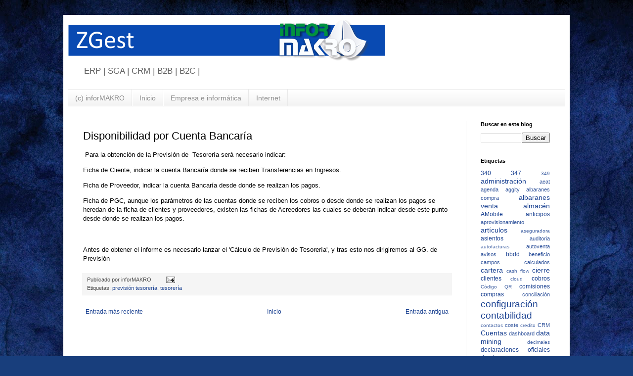

--- FILE ---
content_type: text/html; charset=UTF-8
request_url: https://blogerp.informakro.com/2021/08/disponibilidad-por-cuenta-bancaria.html
body_size: 10873
content:
<!DOCTYPE html>
<html class='v2' dir='ltr' lang='es'>
<head>
<link href='https://www.blogger.com/static/v1/widgets/335934321-css_bundle_v2.css' rel='stylesheet' type='text/css'/>
<meta content='width=1100' name='viewport'/>
<meta content='text/html; charset=UTF-8' http-equiv='Content-Type'/>
<meta content='blogger' name='generator'/>
<link href='https://blogerp.informakro.com/favicon.ico' rel='icon' type='image/x-icon'/>
<link href='https://blogerp.informakro.com/2021/08/disponibilidad-por-cuenta-bancaria.html' rel='canonical'/>
<link rel="alternate" type="application/atom+xml" title="ZGEST - Atom" href="https://blogerp.informakro.com/feeds/posts/default" />
<link rel="alternate" type="application/rss+xml" title="ZGEST - RSS" href="https://blogerp.informakro.com/feeds/posts/default?alt=rss" />
<link rel="service.post" type="application/atom+xml" title="ZGEST - Atom" href="https://www.blogger.com/feeds/6476151491590729266/posts/default" />

<link rel="alternate" type="application/atom+xml" title="ZGEST - Atom" href="https://blogerp.informakro.com/feeds/726029296047400106/comments/default" />
<!--Can't find substitution for tag [blog.ieCssRetrofitLinks]-->
<meta content='https://blogerp.informakro.com/2021/08/disponibilidad-por-cuenta-bancaria.html' property='og:url'/>
<meta content='Disponibilidad por Cuenta Bancaría' property='og:title'/>
<meta content='    Para la obtención de la Previsión de  Tesorería será necesario   indicar:     Ficha de Cliente, indicar la cuenta Bancaría donde se reci...' property='og:description'/>
<title>ZGEST: Disponibilidad por Cuenta Bancaría</title>
<style id='page-skin-1' type='text/css'><!--
/*
-----------------------------------------------
Blogger Template Style
Name:     Simple
Designer: Blogger
URL:      www.blogger.com
----------------------------------------------- */
/* Content
----------------------------------------------- */
body {
font: normal normal 12px Arial, Tahoma, Helvetica, FreeSans, sans-serif;
color: #000000;
background: #183e7c url(//themes.googleusercontent.com/image?id=1n-1zS96-Ky5OBW0CXH1sKdtv7YmhcV6EFLcfpnKm08rd8JfsoDYfVVVeEhsTwRDRQv0h) repeat fixed top center /* Credit: mammuth (http://www.istockphoto.com/googleimages.php?id=8307896&platform=blogger) */;
padding: 0 40px 40px 40px;
}
html body .region-inner {
min-width: 0;
max-width: 100%;
width: auto;
}
h2 {
font-size: 22px;
}
a:link {
text-decoration:none;
color: #1a4191;
}
a:visited {
text-decoration:none;
color: #797979;
}
a:hover {
text-decoration:underline;
color: #1c55ff;
}
.body-fauxcolumn-outer .fauxcolumn-inner {
background: transparent none repeat scroll top left;
_background-image: none;
}
.body-fauxcolumn-outer .cap-top {
position: absolute;
z-index: 1;
height: 400px;
width: 100%;
}
.body-fauxcolumn-outer .cap-top .cap-left {
width: 100%;
background: transparent none repeat-x scroll top left;
_background-image: none;
}
.content-outer {
-moz-box-shadow: 0 0 40px rgba(0, 0, 0, .15);
-webkit-box-shadow: 0 0 5px rgba(0, 0, 0, .15);
-goog-ms-box-shadow: 0 0 10px #333333;
box-shadow: 0 0 40px rgba(0, 0, 0, .15);
margin-bottom: 1px;
}
.content-inner {
padding: 10px 10px;
}
.content-inner {
background-color: #ffffff;
}
/* Header
----------------------------------------------- */
.header-outer {
background: transparent none repeat-x scroll 0 -400px;
_background-image: none;
}
.Header h1 {
font: normal bold 60px Arial, Tahoma, Helvetica, FreeSans, sans-serif;
color: #2a599b;
text-shadow: -1px -1px 1px rgba(0, 0, 0, .2);
}
.Header h1 a {
color: #2a599b;
}
.Header .description {
font-size: 140%;
color: #626262;
}
.header-inner .Header .titlewrapper {
padding: 22px 30px;
}
.header-inner .Header .descriptionwrapper {
padding: 0 30px;
}
/* Tabs
----------------------------------------------- */
.tabs-inner .section:first-child {
border-top: 1px solid #e9e9e9;
}
.tabs-inner .section:first-child ul {
margin-top: -1px;
border-top: 1px solid #e9e9e9;
border-left: 0 solid #e9e9e9;
border-right: 0 solid #e9e9e9;
}
.tabs-inner .widget ul {
background: #f0f0f0 url(//www.blogblog.com/1kt/simple/gradients_light.png) repeat-x scroll 0 -800px;
_background-image: none;
border-bottom: 1px solid #e9e9e9;
margin-top: 0;
margin-left: -30px;
margin-right: -30px;
}
.tabs-inner .widget li a {
display: inline-block;
padding: .6em 1em;
font: normal normal 14px Arial, Tahoma, Helvetica, FreeSans, sans-serif;
color: #8d8d8d;
border-left: 1px solid #ffffff;
border-right: 1px solid #e9e9e9;
}
.tabs-inner .widget li:first-child a {
border-left: none;
}
.tabs-inner .widget li.selected a, .tabs-inner .widget li a:hover {
color: #000000;
background-color: #e9e9e9;
text-decoration: none;
}
/* Columns
----------------------------------------------- */
.main-outer {
border-top: 0 solid #e9e9e9;
}
.fauxcolumn-left-outer .fauxcolumn-inner {
border-right: 1px solid #e9e9e9;
}
.fauxcolumn-right-outer .fauxcolumn-inner {
border-left: 1px solid #e9e9e9;
}
/* Headings
----------------------------------------------- */
div.widget > h2,
div.widget h2.title {
margin: 0 0 1em 0;
font: normal bold 11px Arial, Tahoma, Helvetica, FreeSans, sans-serif;
color: #000000;
}
/* Widgets
----------------------------------------------- */
.widget .zippy {
color: #8d8d8d;
text-shadow: 2px 2px 1px rgba(0, 0, 0, .1);
}
.widget .popular-posts ul {
list-style: none;
}
/* Posts
----------------------------------------------- */
h2.date-header {
font: normal bold 11px Arial, Tahoma, Helvetica, FreeSans, sans-serif;
}
.date-header span {
background-color: transparent;
color: #000000;
padding: inherit;
letter-spacing: inherit;
margin: inherit;
}
.main-inner {
padding-top: 30px;
padding-bottom: 30px;
}
.main-inner .column-center-inner {
padding: 0 15px;
}
.main-inner .column-center-inner .section {
margin: 0 15px;
}
.post {
margin: 0 0 25px 0;
}
h3.post-title, .comments h4 {
font: normal normal 22px Arial, Tahoma, Helvetica, FreeSans, sans-serif;
margin: .75em 0 0;
}
.post-body {
font-size: 110%;
line-height: 1.4;
position: relative;
}
.post-body img, .post-body .tr-caption-container, .Profile img, .Image img,
.BlogList .item-thumbnail img {
padding: 2px;
background: #ffffff;
border: 1px solid #e9e9e9;
-moz-box-shadow: 1px 1px 5px rgba(0, 0, 0, .1);
-webkit-box-shadow: 1px 1px 5px rgba(0, 0, 0, .1);
box-shadow: 1px 1px 5px rgba(0, 0, 0, .1);
}
.post-body img, .post-body .tr-caption-container {
padding: 5px;
}
.post-body .tr-caption-container {
color: #000000;
}
.post-body .tr-caption-container img {
padding: 0;
background: transparent;
border: none;
-moz-box-shadow: 0 0 0 rgba(0, 0, 0, .1);
-webkit-box-shadow: 0 0 0 rgba(0, 0, 0, .1);
box-shadow: 0 0 0 rgba(0, 0, 0, .1);
}
.post-header {
margin: 0 0 1.5em;
line-height: 1.6;
font-size: 90%;
}
.post-footer {
margin: 20px -2px 0;
padding: 5px 10px;
color: #454545;
background-color: #f5f5f5;
border-bottom: 1px solid #e9e9e9;
line-height: 1.6;
font-size: 90%;
}
#comments .comment-author {
padding-top: 1.5em;
border-top: 1px solid #e9e9e9;
background-position: 0 1.5em;
}
#comments .comment-author:first-child {
padding-top: 0;
border-top: none;
}
.avatar-image-container {
margin: .2em 0 0;
}
#comments .avatar-image-container img {
border: 1px solid #e9e9e9;
}
/* Comments
----------------------------------------------- */
.comments .comments-content .icon.blog-author {
background-repeat: no-repeat;
background-image: url([data-uri]);
}
.comments .comments-content .loadmore a {
border-top: 1px solid #8d8d8d;
border-bottom: 1px solid #8d8d8d;
}
.comments .comment-thread.inline-thread {
background-color: #f5f5f5;
}
.comments .continue {
border-top: 2px solid #8d8d8d;
}
/* Accents
---------------------------------------------- */
.section-columns td.columns-cell {
border-left: 1px solid #e9e9e9;
}
.blog-pager {
background: transparent none no-repeat scroll top center;
}
.blog-pager-older-link, .home-link,
.blog-pager-newer-link {
background-color: #ffffff;
padding: 5px;
}
.footer-outer {
border-top: 0 dashed #bbbbbb;
}
/* Mobile
----------------------------------------------- */
body.mobile  {
background-size: auto;
}
.mobile .body-fauxcolumn-outer {
background: transparent none repeat scroll top left;
}
.mobile .body-fauxcolumn-outer .cap-top {
background-size: 100% auto;
}
.mobile .content-outer {
-webkit-box-shadow: 0 0 3px rgba(0, 0, 0, .15);
box-shadow: 0 0 3px rgba(0, 0, 0, .15);
}
.mobile .tabs-inner .widget ul {
margin-left: 0;
margin-right: 0;
}
.mobile .post {
margin: 0;
}
.mobile .main-inner .column-center-inner .section {
margin: 0;
}
.mobile .date-header span {
padding: 0.1em 10px;
margin: 0 -10px;
}
.mobile h3.post-title {
margin: 0;
}
.mobile .blog-pager {
background: transparent none no-repeat scroll top center;
}
.mobile .footer-outer {
border-top: none;
}
.mobile .main-inner, .mobile .footer-inner {
background-color: #ffffff;
}
.mobile-index-contents {
color: #000000;
}
.mobile-link-button {
background-color: #1a4191;
}
.mobile-link-button a:link, .mobile-link-button a:visited {
color: #ffffff;
}
.mobile .tabs-inner .section:first-child {
border-top: none;
}
.mobile .tabs-inner .PageList .widget-content {
background-color: #e9e9e9;
color: #000000;
border-top: 1px solid #e9e9e9;
border-bottom: 1px solid #e9e9e9;
}
.mobile .tabs-inner .PageList .widget-content .pagelist-arrow {
border-left: 1px solid #e9e9e9;
}
#navbar-iframe {
opacity:0.0;
filter:alpha(Opacity=0)
}
--></style>
<style id='template-skin-1' type='text/css'><!--
body {
min-width: 1024px;
}
.content-outer, .content-fauxcolumn-outer, .region-inner {
min-width: 1024px;
max-width: 1024px;
_width: 1024px;
}
.main-inner .columns {
padding-left: 0;
padding-right: 200px;
}
.main-inner .fauxcolumn-center-outer {
left: 0;
right: 200px;
/* IE6 does not respect left and right together */
_width: expression(this.parentNode.offsetWidth -
parseInt("0") -
parseInt("200px") + 'px');
}
.main-inner .fauxcolumn-left-outer {
width: 0;
}
.main-inner .fauxcolumn-right-outer {
width: 200px;
}
.main-inner .column-left-outer {
width: 0;
right: 100%;
margin-left: -0;
}
.main-inner .column-right-outer {
width: 200px;
margin-right: -200px;
}
#layout {
min-width: 0;
}
#layout .content-outer {
min-width: 0;
width: 800px;
}
#layout .region-inner {
min-width: 0;
width: auto;
}
body#layout div.add_widget {
padding: 8px;
}
body#layout div.add_widget a {
margin-left: 32px;
}
--></style>
<style>
    body {background-image:url(\/\/themes.googleusercontent.com\/image?id=1n-1zS96-Ky5OBW0CXH1sKdtv7YmhcV6EFLcfpnKm08rd8JfsoDYfVVVeEhsTwRDRQv0h);}
    
@media (max-width: 200px) { body {background-image:url(\/\/themes.googleusercontent.com\/image?id=1n-1zS96-Ky5OBW0CXH1sKdtv7YmhcV6EFLcfpnKm08rd8JfsoDYfVVVeEhsTwRDRQv0h&options=w200);}}
@media (max-width: 400px) and (min-width: 201px) { body {background-image:url(\/\/themes.googleusercontent.com\/image?id=1n-1zS96-Ky5OBW0CXH1sKdtv7YmhcV6EFLcfpnKm08rd8JfsoDYfVVVeEhsTwRDRQv0h&options=w400);}}
@media (max-width: 800px) and (min-width: 401px) { body {background-image:url(\/\/themes.googleusercontent.com\/image?id=1n-1zS96-Ky5OBW0CXH1sKdtv7YmhcV6EFLcfpnKm08rd8JfsoDYfVVVeEhsTwRDRQv0h&options=w800);}}
@media (max-width: 1200px) and (min-width: 801px) { body {background-image:url(\/\/themes.googleusercontent.com\/image?id=1n-1zS96-Ky5OBW0CXH1sKdtv7YmhcV6EFLcfpnKm08rd8JfsoDYfVVVeEhsTwRDRQv0h&options=w1200);}}
/* Last tag covers anything over one higher than the previous max-size cap. */
@media (min-width: 1201px) { body {background-image:url(\/\/themes.googleusercontent.com\/image?id=1n-1zS96-Ky5OBW0CXH1sKdtv7YmhcV6EFLcfpnKm08rd8JfsoDYfVVVeEhsTwRDRQv0h&options=w1600);}}
  </style>
<script type='text/javascript'>
        (function(i,s,o,g,r,a,m){i['GoogleAnalyticsObject']=r;i[r]=i[r]||function(){
        (i[r].q=i[r].q||[]).push(arguments)},i[r].l=1*new Date();a=s.createElement(o),
        m=s.getElementsByTagName(o)[0];a.async=1;a.src=g;m.parentNode.insertBefore(a,m)
        })(window,document,'script','https://www.google-analytics.com/analytics.js','ga');
        ga('create', 'UA-24209967-8', 'auto', 'blogger');
        ga('blogger.send', 'pageview');
      </script>
<link href='https://www.blogger.com/dyn-css/authorization.css?targetBlogID=6476151491590729266&amp;zx=1510479c-fec1-412e-b720-5fcdc8e701ce' media='none' onload='if(media!=&#39;all&#39;)media=&#39;all&#39;' rel='stylesheet'/><noscript><link href='https://www.blogger.com/dyn-css/authorization.css?targetBlogID=6476151491590729266&amp;zx=1510479c-fec1-412e-b720-5fcdc8e701ce' rel='stylesheet'/></noscript>
<meta name='google-adsense-platform-account' content='ca-host-pub-1556223355139109'/>
<meta name='google-adsense-platform-domain' content='blogspot.com'/>

</head>
<body class='loading variant-pale'>
<div class='navbar no-items section' id='navbar' name='Barra de navegación'>
</div>
<div class='body-fauxcolumns'>
<div class='fauxcolumn-outer body-fauxcolumn-outer'>
<div class='cap-top'>
<div class='cap-left'></div>
<div class='cap-right'></div>
</div>
<div class='fauxborder-left'>
<div class='fauxborder-right'></div>
<div class='fauxcolumn-inner'>
</div>
</div>
<div class='cap-bottom'>
<div class='cap-left'></div>
<div class='cap-right'></div>
</div>
</div>
</div>
<div class='content'>
<div class='content-fauxcolumns'>
<div class='fauxcolumn-outer content-fauxcolumn-outer'>
<div class='cap-top'>
<div class='cap-left'></div>
<div class='cap-right'></div>
</div>
<div class='fauxborder-left'>
<div class='fauxborder-right'></div>
<div class='fauxcolumn-inner'>
</div>
</div>
<div class='cap-bottom'>
<div class='cap-left'></div>
<div class='cap-right'></div>
</div>
</div>
</div>
<div class='content-outer'>
<div class='content-cap-top cap-top'>
<div class='cap-left'></div>
<div class='cap-right'></div>
</div>
<div class='fauxborder-left content-fauxborder-left'>
<div class='fauxborder-right content-fauxborder-right'></div>
<div class='content-inner'>
<header>
<div class='header-outer'>
<div class='header-cap-top cap-top'>
<div class='cap-left'></div>
<div class='cap-right'></div>
</div>
<div class='fauxborder-left header-fauxborder-left'>
<div class='fauxborder-right header-fauxborder-right'></div>
<div class='region-inner header-inner'>
<div class='header section' id='header' name='Cabecera'><div class='widget Header' data-version='1' id='Header1'>
<div id='header-inner'>
<a href='https://blogerp.informakro.com/' style='display: block'>
<img alt='ZGEST' height='84px; ' id='Header1_headerimg' src='https://blogger.googleusercontent.com/img/b/R29vZ2xl/AVvXsEgnBTW-XnkSfJ1p8B0himnqWJX-Mf-_apRwc-kbKjXyj84GRrOWHZOpBznwUwFaRElSsGL4IPUhO1kzzqdid0d3ePw-POSJpJhAJID1-ImKA7lINMrmfP9lgIzartLFfkKuC4x7gtEofGA/s1600/zgest-130802.png' style='display: block' width='640px; '/>
</a>
<div class='descriptionwrapper'>
<p class='description'><span>ERP |  SGA | CRM | B2B | B2C |</span></p>
</div>
</div>
</div></div>
</div>
</div>
<div class='header-cap-bottom cap-bottom'>
<div class='cap-left'></div>
<div class='cap-right'></div>
</div>
</div>
</header>
<div class='tabs-outer'>
<div class='tabs-cap-top cap-top'>
<div class='cap-left'></div>
<div class='cap-right'></div>
</div>
<div class='fauxborder-left tabs-fauxborder-left'>
<div class='fauxborder-right tabs-fauxborder-right'></div>
<div class='region-inner tabs-inner'>
<div class='tabs section' id='crosscol' name='Multicolumnas'><div class='widget PageList' data-version='1' id='PageList1'>
<h2>Páginas</h2>
<div class='widget-content'>
<ul>
<li>
<a href='http://www.informakro.com'>(c) inforMAKRO</a>
</li>
<li>
<a href='https://blogerp.informakro.com/'>Inicio</a>
</li>
<li>
<a href='http://blogempresa.informakro.com'>Empresa e informática</a>
</li>
<li>
<a href='http://bloginternet.informakro.com'>Internet</a>
</li>
</ul>
<div class='clear'></div>
</div>
</div></div>
<div class='tabs no-items section' id='crosscol-overflow' name='Cross-Column 2'></div>
</div>
</div>
<div class='tabs-cap-bottom cap-bottom'>
<div class='cap-left'></div>
<div class='cap-right'></div>
</div>
</div>
<div class='main-outer'>
<div class='main-cap-top cap-top'>
<div class='cap-left'></div>
<div class='cap-right'></div>
</div>
<div class='fauxborder-left main-fauxborder-left'>
<div class='fauxborder-right main-fauxborder-right'></div>
<div class='region-inner main-inner'>
<div class='columns fauxcolumns'>
<div class='fauxcolumn-outer fauxcolumn-center-outer'>
<div class='cap-top'>
<div class='cap-left'></div>
<div class='cap-right'></div>
</div>
<div class='fauxborder-left'>
<div class='fauxborder-right'></div>
<div class='fauxcolumn-inner'>
</div>
</div>
<div class='cap-bottom'>
<div class='cap-left'></div>
<div class='cap-right'></div>
</div>
</div>
<div class='fauxcolumn-outer fauxcolumn-left-outer'>
<div class='cap-top'>
<div class='cap-left'></div>
<div class='cap-right'></div>
</div>
<div class='fauxborder-left'>
<div class='fauxborder-right'></div>
<div class='fauxcolumn-inner'>
</div>
</div>
<div class='cap-bottom'>
<div class='cap-left'></div>
<div class='cap-right'></div>
</div>
</div>
<div class='fauxcolumn-outer fauxcolumn-right-outer'>
<div class='cap-top'>
<div class='cap-left'></div>
<div class='cap-right'></div>
</div>
<div class='fauxborder-left'>
<div class='fauxborder-right'></div>
<div class='fauxcolumn-inner'>
</div>
</div>
<div class='cap-bottom'>
<div class='cap-left'></div>
<div class='cap-right'></div>
</div>
</div>
<!-- corrects IE6 width calculation -->
<div class='columns-inner'>
<div class='column-center-outer'>
<div class='column-center-inner'>
<div class='main section' id='main' name='Principal'><div class='widget Blog' data-version='1' id='Blog1'>
<div class='blog-posts hfeed'>

          <div class="date-outer">
        

          <div class="date-posts">
        
<div class='post-outer'>
<div class='post hentry'>
<a name='726029296047400106'></a>
<h3 class='post-title entry-title'>
Disponibilidad por Cuenta Bancaría
</h3>
<div class='post-header'>
<div class='post-header-line-1'></div>
</div>
<div class='post-body entry-content' id='post-body-726029296047400106'>
<p>
  &nbsp;Para la obtención de la Previsión de&nbsp; Tesorería será necesario
  indicar:
</p>
<p>
  Ficha de Cliente, indicar la cuenta Bancaría donde se reciben Transferencias
  en Ingresos.
</p>
<p>
  Ficha de Proveedor, indicar la cuenta Bancaría desde donde se realizan los
  pagos.
</p>
<p>
  Ficha de PGC, aunque los parámetros de las cuentas donde se reciben los cobros
  o desde donde se realizan los pagos se heredan de la ficha de clientes y
  proveedores, existen las fichas de Acreedores las cuales se deberán indicar
  desde este punto desde donde se realizan los pagos.
</p>
<p><br /></p>
<p>
  Antes de obtener el informe es necesario lanzar el 'Cálculo de Previsión de
  Tesorería', y tras esto nos dirigiremos al GG. de Previsión&nbsp;
</p>
<div style='clear: both;'></div>
</div>
<div class='post-footer'>
<div class='post-footer-line post-footer-line-1'><span class='post-author vcard'>
Publicado por
<span class='fn'>inforMAKRO</span>
</span>
<span class='post-timestamp'>
</span>
<span class='post-comment-link'>
</span>
<span class='post-icons'>
<span class='item-action'>
<a href='https://www.blogger.com/email-post/6476151491590729266/726029296047400106' title='Enviar entrada por correo electrónico'>
<img alt="" class="icon-action" height="13" src="//img1.blogblog.com/img/icon18_email.gif" width="18">
</a>
</span>
<span class='item-control blog-admin pid-91663744'>
<a href='https://www.blogger.com/post-edit.g?blogID=6476151491590729266&postID=726029296047400106&from=pencil' title='Editar entrada'>
<img alt='' class='icon-action' height='18' src='https://resources.blogblog.com/img/icon18_edit_allbkg.gif' width='18'/>
</a>
</span>
</span>
</div>
<div class='post-footer-line post-footer-line-2'><span class='post-labels'>
Etiquetas:
<a href='https://blogerp.informakro.com/search/label/previsi%C3%B3n%20tesorer%C3%ADa' rel='tag'>previsión tesorería</a>,
<a href='https://blogerp.informakro.com/search/label/tesorer%C3%ADa' rel='tag'>tesorería</a>
</span>
</div>
<div class='post-footer-line post-footer-line-3'></div>
</div>
</div>
<div class='comments' id='comments'>
<a name='comments'></a>
</div>
</div>

        </div></div>
      
</div>
<div class='blog-pager' id='blog-pager'>
<span id='blog-pager-newer-link'>
<a class='blog-pager-newer-link' href='https://blogerp.informakro.com/2021/10/traspaso-de-stock-de-articulos-entre.html' id='Blog1_blog-pager-newer-link' title='Entrada más reciente'>Entrada más reciente</a>
</span>
<span id='blog-pager-older-link'>
<a class='blog-pager-older-link' href='https://blogerp.informakro.com/2021/07/caducidad-de-pedidos-no-verificados.html' id='Blog1_blog-pager-older-link' title='Entrada antigua'>Entrada antigua</a>
</span>
<a class='home-link' href='https://blogerp.informakro.com/'>Inicio</a>
</div>
<div class='clear'></div>
<div class='post-feeds'>
</div>
</div></div>
</div>
</div>
<div class='column-left-outer'>
<div class='column-left-inner'>
<aside>
</aside>
</div>
</div>
<div class='column-right-outer'>
<div class='column-right-inner'>
<aside>
<div class='sidebar section' id='sidebar-right-1'><div class='widget BlogSearch' data-version='1' id='BlogSearch1'>
<h2 class='title'>Buscar en este blog</h2>
<div class='widget-content'>
<div id='BlogSearch1_form'>
<form action='https://blogerp.informakro.com/search' class='gsc-search-box' target='_top'>
<table cellpadding='0' cellspacing='0' class='gsc-search-box'>
<tbody>
<tr>
<td class='gsc-input'>
<input autocomplete='off' class='gsc-input' name='q' size='10' title='search' type='text' value=''/>
</td>
<td class='gsc-search-button'>
<input class='gsc-search-button' title='search' type='submit' value='Buscar'/>
</td>
</tr>
</tbody>
</table>
</form>
</div>
</div>
<div class='clear'></div>
</div><div class='widget Label' data-version='1' id='Label1'>
<h2>Etiquetas</h2>
<div class='widget-content cloud-label-widget-content'>
<span class='label-size label-size-3'>
<a dir='ltr' href='https://blogerp.informakro.com/search/label/340'>340</a>
</span>
<span class='label-size label-size-3'>
<a dir='ltr' href='https://blogerp.informakro.com/search/label/347'>347</a>
</span>
<span class='label-size label-size-1'>
<a dir='ltr' href='https://blogerp.informakro.com/search/label/349'>349</a>
</span>
<span class='label-size label-size-4'>
<a dir='ltr' href='https://blogerp.informakro.com/search/label/administraci%C3%B3n'>administración</a>
</span>
<span class='label-size label-size-2'>
<a dir='ltr' href='https://blogerp.informakro.com/search/label/aeat'>aeat</a>
</span>
<span class='label-size label-size-2'>
<a dir='ltr' href='https://blogerp.informakro.com/search/label/agenda'>agenda</a>
</span>
<span class='label-size label-size-2'>
<a dir='ltr' href='https://blogerp.informakro.com/search/label/aggity'>aggity</a>
</span>
<span class='label-size label-size-2'>
<a dir='ltr' href='https://blogerp.informakro.com/search/label/albaranes%20compra'>albaranes compra</a>
</span>
<span class='label-size label-size-4'>
<a dir='ltr' href='https://blogerp.informakro.com/search/label/albaranes%20venta'>albaranes venta</a>
</span>
<span class='label-size label-size-4'>
<a dir='ltr' href='https://blogerp.informakro.com/search/label/almac%C3%A9n'>almacén</a>
</span>
<span class='label-size label-size-3'>
<a dir='ltr' href='https://blogerp.informakro.com/search/label/AMobile'>AMobile</a>
</span>
<span class='label-size label-size-3'>
<a dir='ltr' href='https://blogerp.informakro.com/search/label/anticipos'>anticipos</a>
</span>
<span class='label-size label-size-2'>
<a dir='ltr' href='https://blogerp.informakro.com/search/label/aprovisionamiento'>aprovisionamiento</a>
</span>
<span class='label-size label-size-4'>
<a dir='ltr' href='https://blogerp.informakro.com/search/label/art%C3%ADculos'>artículos</a>
</span>
<span class='label-size label-size-1'>
<a dir='ltr' href='https://blogerp.informakro.com/search/label/aseguradora'>aseguradora</a>
</span>
<span class='label-size label-size-3'>
<a dir='ltr' href='https://blogerp.informakro.com/search/label/asientos'>asientos</a>
</span>
<span class='label-size label-size-2'>
<a dir='ltr' href='https://blogerp.informakro.com/search/label/auditoria'>auditoria</a>
</span>
<span class='label-size label-size-1'>
<a dir='ltr' href='https://blogerp.informakro.com/search/label/autofacturas'>autofacturas</a>
</span>
<span class='label-size label-size-2'>
<a dir='ltr' href='https://blogerp.informakro.com/search/label/autoventa'>autoventa</a>
</span>
<span class='label-size label-size-2'>
<a dir='ltr' href='https://blogerp.informakro.com/search/label/avisos'>avisos</a>
</span>
<span class='label-size label-size-3'>
<a dir='ltr' href='https://blogerp.informakro.com/search/label/bbdd'>bbdd</a>
</span>
<span class='label-size label-size-2'>
<a dir='ltr' href='https://blogerp.informakro.com/search/label/beneficio'>beneficio</a>
</span>
<span class='label-size label-size-2'>
<a dir='ltr' href='https://blogerp.informakro.com/search/label/campos%20calculados'>campos calculados</a>
</span>
<span class='label-size label-size-4'>
<a dir='ltr' href='https://blogerp.informakro.com/search/label/cartera'>cartera</a>
</span>
<span class='label-size label-size-1'>
<a dir='ltr' href='https://blogerp.informakro.com/search/label/cash%20flow'>cash flow</a>
</span>
<span class='label-size label-size-4'>
<a dir='ltr' href='https://blogerp.informakro.com/search/label/cierre'>cierre</a>
</span>
<span class='label-size label-size-3'>
<a dir='ltr' href='https://blogerp.informakro.com/search/label/clientes'>clientes</a>
</span>
<span class='label-size label-size-1'>
<a dir='ltr' href='https://blogerp.informakro.com/search/label/cloud'>cloud</a>
</span>
<span class='label-size label-size-3'>
<a dir='ltr' href='https://blogerp.informakro.com/search/label/cobros'>cobros</a>
</span>
<span class='label-size label-size-1'>
<a dir='ltr' href='https://blogerp.informakro.com/search/label/C%C3%B3digo%20QR'>Código QR</a>
</span>
<span class='label-size label-size-3'>
<a dir='ltr' href='https://blogerp.informakro.com/search/label/comisiones'>comisiones</a>
</span>
<span class='label-size label-size-3'>
<a dir='ltr' href='https://blogerp.informakro.com/search/label/compras'>compras</a>
</span>
<span class='label-size label-size-2'>
<a dir='ltr' href='https://blogerp.informakro.com/search/label/conciliaci%C3%B3n'>conciliación</a>
</span>
<span class='label-size label-size-5'>
<a dir='ltr' href='https://blogerp.informakro.com/search/label/configuraci%C3%B3n'>configuración</a>
</span>
<span class='label-size label-size-5'>
<a dir='ltr' href='https://blogerp.informakro.com/search/label/contabilidad'>contabilidad</a>
</span>
<span class='label-size label-size-1'>
<a dir='ltr' href='https://blogerp.informakro.com/search/label/contactos'>contactos</a>
</span>
<span class='label-size label-size-2'>
<a dir='ltr' href='https://blogerp.informakro.com/search/label/coste'>coste</a>
</span>
<span class='label-size label-size-1'>
<a dir='ltr' href='https://blogerp.informakro.com/search/label/credito'>credito</a>
</span>
<span class='label-size label-size-2'>
<a dir='ltr' href='https://blogerp.informakro.com/search/label/CRM'>CRM</a>
</span>
<span class='label-size label-size-4'>
<a dir='ltr' href='https://blogerp.informakro.com/search/label/Cuentas'>Cuentas</a>
</span>
<span class='label-size label-size-2'>
<a dir='ltr' href='https://blogerp.informakro.com/search/label/dashboard'>dashboard</a>
</span>
<span class='label-size label-size-4'>
<a dir='ltr' href='https://blogerp.informakro.com/search/label/data%20mining'>data mining</a>
</span>
<span class='label-size label-size-1'>
<a dir='ltr' href='https://blogerp.informakro.com/search/label/decimales'>decimales</a>
</span>
<span class='label-size label-size-3'>
<a dir='ltr' href='https://blogerp.informakro.com/search/label/declaraciones%20oficiales'>declaraciones oficiales</a>
</span>
<span class='label-size label-size-3'>
<a dir='ltr' href='https://blogerp.informakro.com/search/label/deuda'>deuda</a>
</span>
<span class='label-size label-size-2'>
<a dir='ltr' href='https://blogerp.informakro.com/search/label/Diario'>Diario</a>
</span>
<span class='label-size label-size-1'>
<a dir='ltr' href='https://blogerp.informakro.com/search/label/digitaldocu'>digitaldocu</a>
</span>
<span class='label-size label-size-1'>
<a dir='ltr' href='https://blogerp.informakro.com/search/label/direcciones'>direcciones</a>
</span>
<span class='label-size label-size-3'>
<a dir='ltr' href='https://blogerp.informakro.com/search/label/documentos'>documentos</a>
</span>
<span class='label-size label-size-2'>
<a dir='ltr' href='https://blogerp.informakro.com/search/label/dropshipping'>dropshipping</a>
</span>
<span class='label-size label-size-1'>
<a dir='ltr' href='https://blogerp.informakro.com/search/label/dua'>dua</a>
</span>
<span class='label-size label-size-3'>
<a dir='ltr' href='https://blogerp.informakro.com/search/label/ecommerce'>ecommerce</a>
</span>
<span class='label-size label-size-4'>
<a dir='ltr' href='https://blogerp.informakro.com/search/label/email'>email</a>
</span>
<span class='label-size label-size-1'>
<a dir='ltr' href='https://blogerp.informakro.com/search/label/error'>error</a>
</span>
<span class='label-size label-size-1'>
<a dir='ltr' href='https://blogerp.informakro.com/search/label/errores'>errores</a>
</span>
<span class='label-size label-size-3'>
<a dir='ltr' href='https://blogerp.informakro.com/search/label/escandallo'>escandallo</a>
</span>
<span class='label-size label-size-1'>
<a dir='ltr' href='https://blogerp.informakro.com/search/label/Etiquetas'>Etiquetas</a>
</span>
<span class='label-size label-size-1'>
<a dir='ltr' href='https://blogerp.informakro.com/search/label/excel'>excel</a>
</span>
<span class='label-size label-size-1'>
<a dir='ltr' href='https://blogerp.informakro.com/search/label/exportaci%C3%B3n'>exportación</a>
</span>
<span class='label-size label-size-2'>
<a dir='ltr' href='https://blogerp.informakro.com/search/label/Exportar%20Datos'>Exportar Datos</a>
</span>
<span class='label-size label-size-1'>
<a dir='ltr' href='https://blogerp.informakro.com/search/label/factura%20recapitulativa'>factura recapitulativa</a>
</span>
<span class='label-size label-size-1'>
<a dir='ltr' href='https://blogerp.informakro.com/search/label/facturaci%C3%B3n'>facturación</a>
</span>
<span class='label-size label-size-2'>
<a dir='ltr' href='https://blogerp.informakro.com/search/label/facturae'>facturae</a>
</span>
<span class='label-size label-size-1'>
<a dir='ltr' href='https://blogerp.informakro.com/search/label/facturas%20compra'>facturas compra</a>
</span>
<span class='label-size label-size-3'>
<a dir='ltr' href='https://blogerp.informakro.com/search/label/Facturas%20Venta'>Facturas Venta</a>
</span>
<span class='label-size label-size-2'>
<a dir='ltr' href='https://blogerp.informakro.com/search/label/fechas'>fechas</a>
</span>
<span class='label-size label-size-3'>
<a dir='ltr' href='https://blogerp.informakro.com/search/label/fifo'>fifo</a>
</span>
<span class='label-size label-size-1'>
<a dir='ltr' href='https://blogerp.informakro.com/search/label/fiidelizaci%C3%B3n'>fiidelización</a>
</span>
<span class='label-size label-size-2'>
<a dir='ltr' href='https://blogerp.informakro.com/search/label/formas%20de%20pago'>formas de pago</a>
</span>
<span class='label-size label-size-2'>
<a dir='ltr' href='https://blogerp.informakro.com/search/label/fr3'>fr3</a>
</span>
<span class='label-size label-size-2'>
<a dir='ltr' href='https://blogerp.informakro.com/search/label/franquicia'>franquicia</a>
</span>
<span class='label-size label-size-1'>
<a dir='ltr' href='https://blogerp.informakro.com/search/label/ftp'>ftp</a>
</span>
<span class='label-size label-size-2'>
<a dir='ltr' href='https://blogerp.informakro.com/search/label/funciones'>funciones</a>
</span>
<span class='label-size label-size-3'>
<a dir='ltr' href='https://blogerp.informakro.com/search/label/gesti%C3%B3n%20documental'>gestión documental</a>
</span>
<span class='label-size label-size-4'>
<a dir='ltr' href='https://blogerp.informakro.com/search/label/gestores'>gestores</a>
</span>
<span class='label-size label-size-1'>
<a dir='ltr' href='https://blogerp.informakro.com/search/label/hist%C3%B3ricos'>históricos</a>
</span>
<span class='label-size label-size-2'>
<a dir='ltr' href='https://blogerp.informakro.com/search/label/hosteler%C3%ADa'>hostelería</a>
</span>
<span class='label-size label-size-1'>
<a dir='ltr' href='https://blogerp.informakro.com/search/label/hscode'>hscode</a>
</span>
<span class='label-size label-size-1'>
<a dir='ltr' href='https://blogerp.informakro.com/search/label/html'>html</a>
</span>
<span class='label-size label-size-2'>
<a dir='ltr' href='https://blogerp.informakro.com/search/label/imagenes'>imagenes</a>
</span>
<span class='label-size label-size-2'>
<a dir='ltr' href='https://blogerp.informakro.com/search/label/importaciones'>importaciones</a>
</span>
<span class='label-size label-size-5'>
<a dir='ltr' href='https://blogerp.informakro.com/search/label/importar%20datos'>importar datos</a>
</span>
<span class='label-size label-size-3'>
<a dir='ltr' href='https://blogerp.informakro.com/search/label/impresi%C3%B3n'>impresión</a>
</span>
<span class='label-size label-size-1'>
<a dir='ltr' href='https://blogerp.informakro.com/search/label/incidencias'>incidencias</a>
</span>
<span class='label-size label-size-5'>
<a dir='ltr' href='https://blogerp.informakro.com/search/label/informes'>informes</a>
</span>
<span class='label-size label-size-1'>
<a dir='ltr' href='https://blogerp.informakro.com/search/label/inmovilizado'>inmovilizado</a>
</span>
<span class='label-size label-size-3'>
<a dir='ltr' href='https://blogerp.informakro.com/search/label/instalaci%C3%B3n'>instalación</a>
</span>
<span class='label-size label-size-2'>
<a dir='ltr' href='https://blogerp.informakro.com/search/label/instrastat'>instrastat</a>
</span>
<span class='label-size label-size-4'>
<a dir='ltr' href='https://blogerp.informakro.com/search/label/inter-empresas'>inter-empresas</a>
</span>
<span class='label-size label-size-1'>
<a dir='ltr' href='https://blogerp.informakro.com/search/label/intracomunitario'>intracomunitario</a>
</span>
<span class='label-size label-size-4'>
<a dir='ltr' href='https://blogerp.informakro.com/search/label/inventario'>inventario</a>
</span>
<span class='label-size label-size-4'>
<a dir='ltr' href='https://blogerp.informakro.com/search/label/IVA'>IVA</a>
</span>
<span class='label-size label-size-1'>
<a dir='ltr' href='https://blogerp.informakro.com/search/label/kit'>kit</a>
</span>
<span class='label-size label-size-1'>
<a dir='ltr' href='https://blogerp.informakro.com/search/label/lifo'>lifo</a>
</span>
<span class='label-size label-size-1'>
<a dir='ltr' href='https://blogerp.informakro.com/search/label/liquidaci%C3%B3n'>liquidación</a>
</span>
<span class='label-size label-size-4'>
<a dir='ltr' href='https://blogerp.informakro.com/search/label/log%C3%ADstica'>logística</a>
</span>
<span class='label-size label-size-1'>
<a dir='ltr' href='https://blogerp.informakro.com/search/label/men%C3%BA'>menú</a>
</span>
<span class='label-size label-size-2'>
<a dir='ltr' href='https://blogerp.informakro.com/search/label/modelos'>modelos</a>
</span>
<span class='label-size label-size-2'>
<a dir='ltr' href='https://blogerp.informakro.com/search/label/moneda'>moneda</a>
</span>
<span class='label-size label-size-1'>
<a dir='ltr' href='https://blogerp.informakro.com/search/label/mssql'>mssql</a>
</span>
<span class='label-size label-size-2'>
<a dir='ltr' href='https://blogerp.informakro.com/search/label/multitienda'>multitienda</a>
</span>
<span class='label-size label-size-2'>
<a dir='ltr' href='https://blogerp.informakro.com/search/label/n43'>n43</a>
</span>
<span class='label-size label-size-2'>
<a dir='ltr' href='https://blogerp.informakro.com/search/label/nomina'>nomina</a>
</span>
<span class='label-size label-size-3'>
<a dir='ltr' href='https://blogerp.informakro.com/search/label/notificaciones'>notificaciones</a>
</span>
<span class='label-size label-size-2'>
<a dir='ltr' href='https://blogerp.informakro.com/search/label/Obsolescencia'>Obsolescencia</a>
</span>
<span class='label-size label-size-3'>
<a dir='ltr' href='https://blogerp.informakro.com/search/label/olap'>olap</a>
</span>
<span class='label-size label-size-2'>
<a dir='ltr' href='https://blogerp.informakro.com/search/label/OPC'>OPC</a>
</span>
<span class='label-size label-size-2'>
<a dir='ltr' href='https://blogerp.informakro.com/search/label/packing'>packing</a>
</span>
<span class='label-size label-size-2'>
<a dir='ltr' href='https://blogerp.informakro.com/search/label/pagos'>pagos</a>
</span>
<span class='label-size label-size-1'>
<a dir='ltr' href='https://blogerp.informakro.com/search/label/panel%20de%20control'>panel de control</a>
</span>
<span class='label-size label-size-1'>
<a dir='ltr' href='https://blogerp.informakro.com/search/label/PDA'>PDA</a>
</span>
<span class='label-size label-size-3'>
<a dir='ltr' href='https://blogerp.informakro.com/search/label/pedidos'>pedidos</a>
</span>
<span class='label-size label-size-2'>
<a dir='ltr' href='https://blogerp.informakro.com/search/label/pedidos%20compras'>pedidos compras</a>
</span>
<span class='label-size label-size-5'>
<a dir='ltr' href='https://blogerp.informakro.com/search/label/Pedidos%20Venta'>Pedidos Venta</a>
</span>
<span class='label-size label-size-1'>
<a dir='ltr' href='https://blogerp.informakro.com/search/label/permisos'>permisos</a>
</span>
<span class='label-size label-size-1'>
<a dir='ltr' href='https://blogerp.informakro.com/search/label/pesos'>pesos</a>
</span>
<span class='label-size label-size-2'>
<a dir='ltr' href='https://blogerp.informakro.com/search/label/PGC'>PGC</a>
</span>
<span class='label-size label-size-2'>
<a dir='ltr' href='https://blogerp.informakro.com/search/label/planificaci%C3%B3n'>planificación</a>
</span>
<span class='label-size label-size-3'>
<a dir='ltr' href='https://blogerp.informakro.com/search/label/plantillas'>plantillas</a>
</span>
<span class='label-size label-size-3'>
<a dir='ltr' href='https://blogerp.informakro.com/search/label/PPC'>PPC</a>
</span>
<span class='label-size label-size-3'>
<a dir='ltr' href='https://blogerp.informakro.com/search/label/presupuestos'>presupuestos</a>
</span>
<span class='label-size label-size-3'>
<a dir='ltr' href='https://blogerp.informakro.com/search/label/previsi%C3%B3n%20tesorer%C3%ADa'>previsión tesorería</a>
</span>
<span class='label-size label-size-3'>
<a dir='ltr' href='https://blogerp.informakro.com/search/label/producci%C3%B3n'>producción</a>
</span>
<span class='label-size label-size-3'>
<a dir='ltr' href='https://blogerp.informakro.com/search/label/Proveedores'>Proveedores</a>
</span>
<span class='label-size label-size-2'>
<a dir='ltr' href='https://blogerp.informakro.com/search/label/QA'>QA</a>
</span>
<span class='label-size label-size-3'>
<a dir='ltr' href='https://blogerp.informakro.com/search/label/QRD'>QRD</a>
</span>
<span class='label-size label-size-3'>
<a dir='ltr' href='https://blogerp.informakro.com/search/label/reclamaciones'>reclamaciones</a>
</span>
<span class='label-size label-size-1'>
<a dir='ltr' href='https://blogerp.informakro.com/search/label/rentabilidad'>rentabilidad</a>
</span>
<span class='label-size label-size-3'>
<a dir='ltr' href='https://blogerp.informakro.com/search/label/reservas'>reservas</a>
</span>
<span class='label-size label-size-2'>
<a dir='ltr' href='https://blogerp.informakro.com/search/label/riesgo'>riesgo</a>
</span>
<span class='label-size label-size-2'>
<a dir='ltr' href='https://blogerp.informakro.com/search/label/SEGUIMIENTO%20PAQUETES'>SEGUIMIENTO PAQUETES</a>
</span>
<span class='label-size label-size-2'>
<a dir='ltr' href='https://blogerp.informakro.com/search/label/SGA'>SGA</a>
</span>
<span class='label-size label-size-4'>
<a dir='ltr' href='https://blogerp.informakro.com/search/label/SII'>SII</a>
</span>
<span class='label-size label-size-1'>
<a dir='ltr' href='https://blogerp.informakro.com/search/label/smtp'>smtp</a>
</span>
<span class='label-size label-size-3'>
<a dir='ltr' href='https://blogerp.informakro.com/search/label/SQL'>SQL</a>
</span>
<span class='label-size label-size-4'>
<a dir='ltr' href='https://blogerp.informakro.com/search/label/stock'>stock</a>
</span>
<span class='label-size label-size-3'>
<a dir='ltr' href='https://blogerp.informakro.com/search/label/tareas%20programadas'>tareas programadas</a>
</span>
<span class='label-size label-size-4'>
<a dir='ltr' href='https://blogerp.informakro.com/search/label/tarifa'>tarifa</a>
</span>
<span class='label-size label-size-1'>
<a dir='ltr' href='https://blogerp.informakro.com/search/label/tasas'>tasas</a>
</span>
<span class='label-size label-size-1'>
<a dir='ltr' href='https://blogerp.informakro.com/search/label/t%C3%A9cnico'>técnico</a>
</span>
<span class='label-size label-size-2'>
<a dir='ltr' href='https://blogerp.informakro.com/search/label/temporalidad'>temporalidad</a>
</span>
<span class='label-size label-size-3'>
<a dir='ltr' href='https://blogerp.informakro.com/search/label/tesorer%C3%ADa'>tesorería</a>
</span>
<span class='label-size label-size-5'>
<a dir='ltr' href='https://blogerp.informakro.com/search/label/tpv'>tpv</a>
</span>
<span class='label-size label-size-4'>
<a dir='ltr' href='https://blogerp.informakro.com/search/label/transportes'>transportes</a>
</span>
<span class='label-size label-size-3'>
<a dir='ltr' href='https://blogerp.informakro.com/search/label/trazabilidad'>trazabilidad</a>
</span>
<span class='label-size label-size-5'>
<a dir='ltr' href='https://blogerp.informakro.com/search/label/trucos'>trucos</a>
</span>
<span class='label-size label-size-2'>
<a dir='ltr' href='https://blogerp.informakro.com/search/label/ubicaciones'>ubicaciones</a>
</span>
<span class='label-size label-size-3'>
<a dir='ltr' href='https://blogerp.informakro.com/search/label/usuarios'>usuarios</a>
</span>
<span class='label-size label-size-5'>
<a dir='ltr' href='https://blogerp.informakro.com/search/label/utilidades'>utilidades</a>
</span>
<span class='label-size label-size-2'>
<a dir='ltr' href='https://blogerp.informakro.com/search/label/vales'>vales</a>
</span>
<span class='label-size label-size-4'>
<a dir='ltr' href='https://blogerp.informakro.com/search/label/ventas'>ventas</a>
</span>
<span class='label-size label-size-1'>
<a dir='ltr' href='https://blogerp.informakro.com/search/label/VERI*FACTU'>VERI*FACTU</a>
</span>
<span class='label-size label-size-1'>
<a dir='ltr' href='https://blogerp.informakro.com/search/label/versi%C3%B3n'>versión</a>
</span>
<span class='label-size label-size-3'>
<a dir='ltr' href='https://blogerp.informakro.com/search/label/workflow'>workflow</a>
</span>
<span class='label-size label-size-3'>
<a dir='ltr' href='https://blogerp.informakro.com/search/label/ZGESDOC'>ZGESDOC</a>
</span>
<span class='label-size label-size-5'>
<a dir='ltr' href='https://blogerp.informakro.com/search/label/zv.20'>zv.20</a>
</span>
<span class='label-size label-size-4'>
<a dir='ltr' href='https://blogerp.informakro.com/search/label/ZV.21'>ZV.21</a>
</span>
<div class='clear'></div>
</div>
</div><div class='widget Subscribe' data-version='1' id='Subscribe1'>
<div style='white-space:nowrap'>
<h2 class='title'>Suscribirse a ZGEST</h2>
<div class='widget-content'>
<div class='subscribe-wrapper subscribe-type-POST'>
<div class='subscribe expanded subscribe-type-POST' id='SW_READER_LIST_Subscribe1POST' style='display:none;'>
<div class='top'>
<span class='inner' onclick='return(_SW_toggleReaderList(event, "Subscribe1POST"));'>
<img class='subscribe-dropdown-arrow' src='https://resources.blogblog.com/img/widgets/arrow_dropdown.gif'/>
<img align='absmiddle' alt='' border='0' class='feed-icon' src='https://resources.blogblog.com/img/icon_feed12.png'/>
Entradas
</span>
<div class='feed-reader-links'>
<a class='feed-reader-link' href='https://www.netvibes.com/subscribe.php?url=https%3A%2F%2Fblogerp.informakro.com%2Ffeeds%2Fposts%2Fdefault' target='_blank'>
<img src='https://resources.blogblog.com/img/widgets/subscribe-netvibes.png'/>
</a>
<a class='feed-reader-link' href='https://add.my.yahoo.com/content?url=https%3A%2F%2Fblogerp.informakro.com%2Ffeeds%2Fposts%2Fdefault' target='_blank'>
<img src='https://resources.blogblog.com/img/widgets/subscribe-yahoo.png'/>
</a>
<a class='feed-reader-link' href='https://blogerp.informakro.com/feeds/posts/default' target='_blank'>
<img align='absmiddle' class='feed-icon' src='https://resources.blogblog.com/img/icon_feed12.png'/>
                  Atom
                </a>
</div>
</div>
<div class='bottom'></div>
</div>
<div class='subscribe' id='SW_READER_LIST_CLOSED_Subscribe1POST' onclick='return(_SW_toggleReaderList(event, "Subscribe1POST"));'>
<div class='top'>
<span class='inner'>
<img class='subscribe-dropdown-arrow' src='https://resources.blogblog.com/img/widgets/arrow_dropdown.gif'/>
<span onclick='return(_SW_toggleReaderList(event, "Subscribe1POST"));'>
<img align='absmiddle' alt='' border='0' class='feed-icon' src='https://resources.blogblog.com/img/icon_feed12.png'/>
Entradas
</span>
</span>
</div>
<div class='bottom'></div>
</div>
</div>
<div class='subscribe-wrapper subscribe-type-PER_POST'>
<div class='subscribe expanded subscribe-type-PER_POST' id='SW_READER_LIST_Subscribe1PER_POST' style='display:none;'>
<div class='top'>
<span class='inner' onclick='return(_SW_toggleReaderList(event, "Subscribe1PER_POST"));'>
<img class='subscribe-dropdown-arrow' src='https://resources.blogblog.com/img/widgets/arrow_dropdown.gif'/>
<img align='absmiddle' alt='' border='0' class='feed-icon' src='https://resources.blogblog.com/img/icon_feed12.png'/>
Comentarios
</span>
<div class='feed-reader-links'>
<a class='feed-reader-link' href='https://www.netvibes.com/subscribe.php?url=https%3A%2F%2Fblogerp.informakro.com%2Ffeeds%2F726029296047400106%2Fcomments%2Fdefault' target='_blank'>
<img src='https://resources.blogblog.com/img/widgets/subscribe-netvibes.png'/>
</a>
<a class='feed-reader-link' href='https://add.my.yahoo.com/content?url=https%3A%2F%2Fblogerp.informakro.com%2Ffeeds%2F726029296047400106%2Fcomments%2Fdefault' target='_blank'>
<img src='https://resources.blogblog.com/img/widgets/subscribe-yahoo.png'/>
</a>
<a class='feed-reader-link' href='https://blogerp.informakro.com/feeds/726029296047400106/comments/default' target='_blank'>
<img align='absmiddle' class='feed-icon' src='https://resources.blogblog.com/img/icon_feed12.png'/>
                  Atom
                </a>
</div>
</div>
<div class='bottom'></div>
</div>
<div class='subscribe' id='SW_READER_LIST_CLOSED_Subscribe1PER_POST' onclick='return(_SW_toggleReaderList(event, "Subscribe1PER_POST"));'>
<div class='top'>
<span class='inner'>
<img class='subscribe-dropdown-arrow' src='https://resources.blogblog.com/img/widgets/arrow_dropdown.gif'/>
<span onclick='return(_SW_toggleReaderList(event, "Subscribe1PER_POST"));'>
<img align='absmiddle' alt='' border='0' class='feed-icon' src='https://resources.blogblog.com/img/icon_feed12.png'/>
Comentarios
</span>
</span>
</div>
<div class='bottom'></div>
</div>
</div>
<div style='clear:both'></div>
</div>
</div>
<div class='clear'></div>
</div><div class='widget LinkList' data-version='1' id='LinkList1'>
<h2>Enlaces</h2>
<div class='widget-content'>
<ul>
<li><a href='http://fsgiblog.blogspot.com/'>Gestión y organización Empresarial</a></li>
<li><a href='http://www.informakro.com/'>Soluciones WEB y ecommerce</a></li>
<li><a href='http://www.informakro.com/'>inforMAKRO.COM</a></li>
</ul>
<div class='clear'></div>
</div>
</div></div>
<table border='0' cellpadding='0' cellspacing='0' class='section-columns columns-2'>
<tbody>
<tr>
<td class='first columns-cell'>
<div class='sidebar no-items section' id='sidebar-right-2-1'></div>
</td>
<td class='columns-cell'>
<div class='sidebar no-items section' id='sidebar-right-2-2'></div>
</td>
</tr>
</tbody>
</table>
<div class='sidebar no-items section' id='sidebar-right-3'></div>
</aside>
</div>
</div>
</div>
<div style='clear: both'></div>
<!-- columns -->
</div>
<!-- main -->
</div>
</div>
<div class='main-cap-bottom cap-bottom'>
<div class='cap-left'></div>
<div class='cap-right'></div>
</div>
</div>
<footer>
<div class='footer-outer'>
<div class='footer-cap-top cap-top'>
<div class='cap-left'></div>
<div class='cap-right'></div>
</div>
<div class='fauxborder-left footer-fauxborder-left'>
<div class='fauxborder-right footer-fauxborder-right'></div>
<div class='region-inner footer-inner'>
<div class='foot no-items section' id='footer-1'></div>
<table border='0' cellpadding='0' cellspacing='0' class='section-columns columns-2'>
<tbody>
<tr>
<td class='first columns-cell'>
<div class='foot no-items section' id='footer-2-1'></div>
</td>
<td class='columns-cell'>
<div class='foot no-items section' id='footer-2-2'></div>
</td>
</tr>
</tbody>
</table>
<!-- outside of the include in order to lock Attribution widget -->
<div class='foot section' id='footer-3' name='Pie de página'><div class='widget Attribution' data-version='1' id='Attribution1'>
<div class='widget-content' style='text-align: center;'>
Tema Sencillo. Imágenes del tema: <a href='http://www.istockphoto.com/googleimages.php?id=8307896&platform=blogger&langregion=es' target='_blank'>mammuth</a>. Con la tecnología de <a href='https://www.blogger.com' target='_blank'>Blogger</a>.
</div>
<div class='clear'></div>
</div></div>
</div>
</div>
<div class='footer-cap-bottom cap-bottom'>
<div class='cap-left'></div>
<div class='cap-right'></div>
</div>
</div>
</footer>
<!-- content -->
</div>
</div>
<div class='content-cap-bottom cap-bottom'>
<div class='cap-left'></div>
<div class='cap-right'></div>
</div>
</div>
</div>
<script type='text/javascript'>
    window.setTimeout(function() {
        document.body.className = document.body.className.replace('loading', '');
      }, 10);
  </script>

<script type="text/javascript" src="https://www.blogger.com/static/v1/widgets/2028843038-widgets.js"></script>
<script type='text/javascript'>
window['__wavt'] = 'AOuZoY6Mm5S9qTpb4it4262zdCHRF7tmWg:1769441754073';_WidgetManager._Init('//www.blogger.com/rearrange?blogID\x3d6476151491590729266','//blogerp.informakro.com/2021/08/disponibilidad-por-cuenta-bancaria.html','6476151491590729266');
_WidgetManager._SetDataContext([{'name': 'blog', 'data': {'blogId': '6476151491590729266', 'title': 'ZGEST', 'url': 'https://blogerp.informakro.com/2021/08/disponibilidad-por-cuenta-bancaria.html', 'canonicalUrl': 'https://blogerp.informakro.com/2021/08/disponibilidad-por-cuenta-bancaria.html', 'homepageUrl': 'https://blogerp.informakro.com/', 'searchUrl': 'https://blogerp.informakro.com/search', 'canonicalHomepageUrl': 'https://blogerp.informakro.com/', 'blogspotFaviconUrl': 'https://blogerp.informakro.com/favicon.ico', 'bloggerUrl': 'https://www.blogger.com', 'hasCustomDomain': true, 'httpsEnabled': true, 'enabledCommentProfileImages': true, 'gPlusViewType': 'FILTERED_POSTMOD', 'adultContent': false, 'analyticsAccountNumber': 'UA-24209967-8', 'encoding': 'UTF-8', 'locale': 'es', 'localeUnderscoreDelimited': 'es', 'languageDirection': 'ltr', 'isPrivate': false, 'isMobile': false, 'isMobileRequest': false, 'mobileClass': '', 'isPrivateBlog': false, 'isDynamicViewsAvailable': true, 'feedLinks': '\x3clink rel\x3d\x22alternate\x22 type\x3d\x22application/atom+xml\x22 title\x3d\x22ZGEST - Atom\x22 href\x3d\x22https://blogerp.informakro.com/feeds/posts/default\x22 /\x3e\n\x3clink rel\x3d\x22alternate\x22 type\x3d\x22application/rss+xml\x22 title\x3d\x22ZGEST - RSS\x22 href\x3d\x22https://blogerp.informakro.com/feeds/posts/default?alt\x3drss\x22 /\x3e\n\x3clink rel\x3d\x22service.post\x22 type\x3d\x22application/atom+xml\x22 title\x3d\x22ZGEST - Atom\x22 href\x3d\x22https://www.blogger.com/feeds/6476151491590729266/posts/default\x22 /\x3e\n\n\x3clink rel\x3d\x22alternate\x22 type\x3d\x22application/atom+xml\x22 title\x3d\x22ZGEST - Atom\x22 href\x3d\x22https://blogerp.informakro.com/feeds/726029296047400106/comments/default\x22 /\x3e\n', 'meTag': '', 'adsenseHostId': 'ca-host-pub-1556223355139109', 'adsenseHasAds': false, 'adsenseAutoAds': false, 'boqCommentIframeForm': true, 'loginRedirectParam': '', 'view': '', 'dynamicViewsCommentsSrc': '//www.blogblog.com/dynamicviews/4224c15c4e7c9321/js/comments.js', 'dynamicViewsScriptSrc': '//www.blogblog.com/dynamicviews/6e0d22adcfa5abea', 'plusOneApiSrc': 'https://apis.google.com/js/platform.js', 'disableGComments': true, 'interstitialAccepted': false, 'sharing': {'platforms': [{'name': 'Obtener enlace', 'key': 'link', 'shareMessage': 'Obtener enlace', 'target': ''}, {'name': 'Facebook', 'key': 'facebook', 'shareMessage': 'Compartir en Facebook', 'target': 'facebook'}, {'name': 'Escribe un blog', 'key': 'blogThis', 'shareMessage': 'Escribe un blog', 'target': 'blog'}, {'name': 'X', 'key': 'twitter', 'shareMessage': 'Compartir en X', 'target': 'twitter'}, {'name': 'Pinterest', 'key': 'pinterest', 'shareMessage': 'Compartir en Pinterest', 'target': 'pinterest'}, {'name': 'Correo electr\xf3nico', 'key': 'email', 'shareMessage': 'Correo electr\xf3nico', 'target': 'email'}], 'disableGooglePlus': true, 'googlePlusShareButtonWidth': 0, 'googlePlusBootstrap': '\x3cscript type\x3d\x22text/javascript\x22\x3ewindow.___gcfg \x3d {\x27lang\x27: \x27es\x27};\x3c/script\x3e'}, 'hasCustomJumpLinkMessage': false, 'jumpLinkMessage': 'Leer m\xe1s', 'pageType': 'item', 'postId': '726029296047400106', 'pageName': 'Disponibilidad por Cuenta Bancar\xeda', 'pageTitle': 'ZGEST: Disponibilidad por Cuenta Bancar\xeda'}}, {'name': 'features', 'data': {}}, {'name': 'messages', 'data': {'edit': 'Editar', 'linkCopiedToClipboard': 'El enlace se ha copiado en el Portapapeles.', 'ok': 'Aceptar', 'postLink': 'Enlace de la entrada'}}, {'name': 'template', 'data': {'name': 'Simple', 'localizedName': 'Sencillo', 'isResponsive': false, 'isAlternateRendering': false, 'isCustom': false, 'variant': 'pale', 'variantId': 'pale'}}, {'name': 'view', 'data': {'classic': {'name': 'classic', 'url': '?view\x3dclassic'}, 'flipcard': {'name': 'flipcard', 'url': '?view\x3dflipcard'}, 'magazine': {'name': 'magazine', 'url': '?view\x3dmagazine'}, 'mosaic': {'name': 'mosaic', 'url': '?view\x3dmosaic'}, 'sidebar': {'name': 'sidebar', 'url': '?view\x3dsidebar'}, 'snapshot': {'name': 'snapshot', 'url': '?view\x3dsnapshot'}, 'timeslide': {'name': 'timeslide', 'url': '?view\x3dtimeslide'}, 'isMobile': false, 'title': 'Disponibilidad por Cuenta Bancar\xeda', 'description': '   \xa0Para la obtenci\xf3n de la Previsi\xf3n de\xa0 Tesorer\xeda ser\xe1 necesario   indicar:     Ficha de Cliente, indicar la cuenta Bancar\xeda donde se reci...', 'url': 'https://blogerp.informakro.com/2021/08/disponibilidad-por-cuenta-bancaria.html', 'type': 'item', 'isSingleItem': true, 'isMultipleItems': false, 'isError': false, 'isPage': false, 'isPost': true, 'isHomepage': false, 'isArchive': false, 'isLabelSearch': false, 'postId': 726029296047400106}}]);
_WidgetManager._RegisterWidget('_HeaderView', new _WidgetInfo('Header1', 'header', document.getElementById('Header1'), {}, 'displayModeFull'));
_WidgetManager._RegisterWidget('_PageListView', new _WidgetInfo('PageList1', 'crosscol', document.getElementById('PageList1'), {'title': 'P\xe1ginas', 'links': [{'isCurrentPage': false, 'href': 'http://www.informakro.com', 'title': '(c) inforMAKRO'}, {'isCurrentPage': false, 'href': 'https://blogerp.informakro.com/', 'title': 'Inicio'}, {'isCurrentPage': false, 'href': 'http://blogempresa.informakro.com', 'title': 'Empresa e inform\xe1tica'}, {'isCurrentPage': false, 'href': 'http://bloginternet.informakro.com', 'title': 'Internet'}], 'mobile': false, 'showPlaceholder': true, 'hasCurrentPage': false}, 'displayModeFull'));
_WidgetManager._RegisterWidget('_BlogView', new _WidgetInfo('Blog1', 'main', document.getElementById('Blog1'), {'cmtInteractionsEnabled': false, 'lightboxEnabled': true, 'lightboxModuleUrl': 'https://www.blogger.com/static/v1/jsbin/498020680-lbx__es.js', 'lightboxCssUrl': 'https://www.blogger.com/static/v1/v-css/828616780-lightbox_bundle.css'}, 'displayModeFull'));
_WidgetManager._RegisterWidget('_BlogSearchView', new _WidgetInfo('BlogSearch1', 'sidebar-right-1', document.getElementById('BlogSearch1'), {}, 'displayModeFull'));
_WidgetManager._RegisterWidget('_LabelView', new _WidgetInfo('Label1', 'sidebar-right-1', document.getElementById('Label1'), {}, 'displayModeFull'));
_WidgetManager._RegisterWidget('_SubscribeView', new _WidgetInfo('Subscribe1', 'sidebar-right-1', document.getElementById('Subscribe1'), {}, 'displayModeFull'));
_WidgetManager._RegisterWidget('_LinkListView', new _WidgetInfo('LinkList1', 'sidebar-right-1', document.getElementById('LinkList1'), {}, 'displayModeFull'));
_WidgetManager._RegisterWidget('_AttributionView', new _WidgetInfo('Attribution1', 'footer-3', document.getElementById('Attribution1'), {}, 'displayModeFull'));
</script>
</body>
</html>

--- FILE ---
content_type: text/plain
request_url: https://www.google-analytics.com/j/collect?v=1&_v=j102&a=306385816&t=pageview&_s=1&dl=https%3A%2F%2Fblogerp.informakro.com%2F2021%2F08%2Fdisponibilidad-por-cuenta-bancaria.html&ul=en-us%40posix&dt=ZGEST%3A%20Disponibilidad%20por%20Cuenta%20Bancar%C3%ADa&sr=1280x720&vp=1280x720&_u=IEBAAEABAAAAACAAI~&jid=1294848663&gjid=154830765&cid=1121162678.1769441755&tid=UA-24209967-8&_gid=484338120.1769441755&_r=1&_slc=1&z=1276666399
body_size: -452
content:
2,cG-MKT5GZ60NB